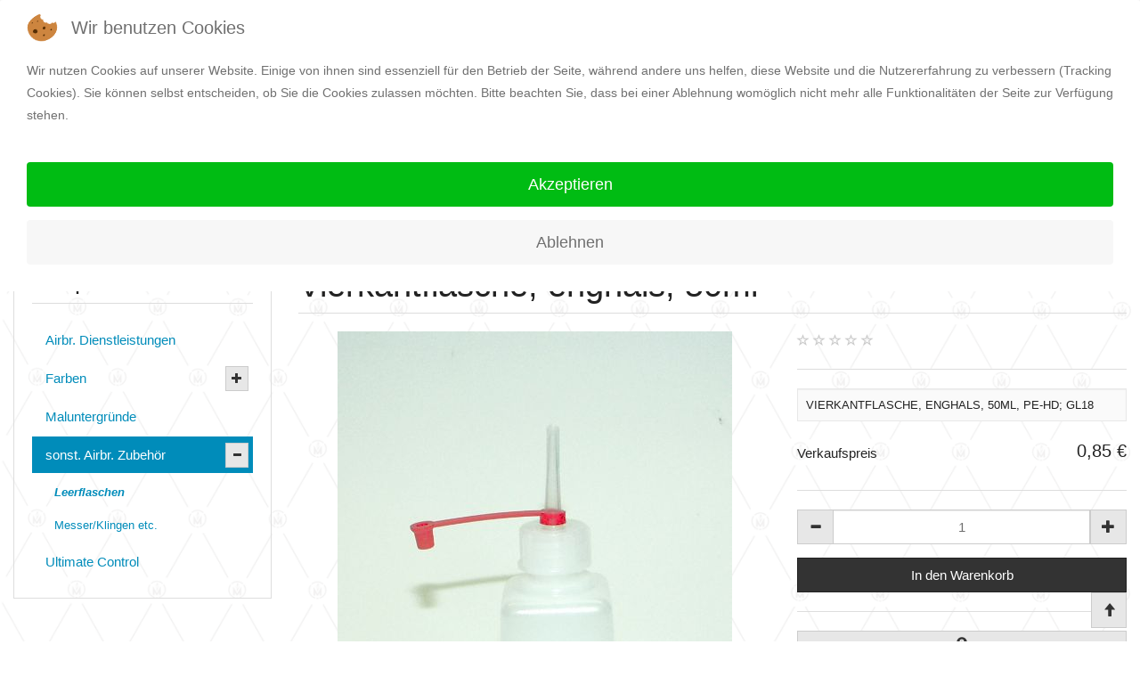

--- FILE ---
content_type: text/html; charset=utf-8
request_url: https://art--works.org/kustomstore/index.php/de/shop/1738/602/sonst.-airbr.-zubeh%C3%B6r/leerflaschen/Vierkantflasche,%20enghals,%2050ml%20/GL18-detail.html
body_size: 43030
content:
<!DOCTYPE html>
<html lang="de-de" dir="ltr" >

<head>
<script type="text/javascript">  (function(){ function blockCookies(disableCookies, disableLocal, disableSession){ if(disableCookies == 1){ if(!document.__defineGetter__){ Object.defineProperty(document, 'cookie',{ get: function(){ return ''; }, set: function(){ return true;} }); }else{ var oldSetter = document.__lookupSetter__('cookie'); if(oldSetter) { Object.defineProperty(document, 'cookie', { get: function(){ return ''; }, set: function(v){ if(v.match(/reDimCookieHint\=/) || v.match(/9454a309840a2ee5c7c46762301d8011\=/)) { oldSetter.call(document, v); } return true; } }); } } var cookies = document.cookie.split(';'); for (var i = 0; i < cookies.length; i++) { var cookie = cookies[i]; var pos = cookie.indexOf('='); var name = ''; if(pos > -1){ name = cookie.substr(0, pos); }else{ name = cookie; } if(name.match(/reDimCookieHint/)) { document.cookie = name + '=; expires=Thu, 01 Jan 1970 00:00:00 GMT'; } } } if(disableLocal == 1){ window.localStorage.clear(); window.localStorage.__proto__ = Object.create(window.Storage.prototype); window.localStorage.__proto__.setItem = function(){ return undefined; }; } if(disableSession == 1){ window.sessionStorage.clear(); window.sessionStorage.__proto__ = Object.create(window.Storage.prototype); window.sessionStorage.__proto__.setItem = function(){ return undefined; }; } } blockCookies(1,1,1); }()); </script>


	<meta http-equiv="X-UA-Compatible" content="IE=edge">
	<meta name="viewport" content="width=device-width, initial-scale=1.0, maximum-scale=1.0, user-scalable=no">
		<meta charset="utf-8" />
	<base href="https://art--works.org/kustomstore/index.php/de/shop/1738/602/sonst.-airbr.-zubeh%C3%B6r/leerflaschen/Vierkantflasche,%20enghals,%2050ml%20/GL18-detail.html" />
	<meta name="keywords" content="airbrush, custom painting, kustompainting, kustomstore,painting , airbrush-painting, malerei, luftpinsel, iwata, createx, m-art-in, acrylics, aerocolor, stifte, radierer, leinwand, reinzeichenkarton, badger, evolution, harder, steenbeck, pinstripe, pinstriping,1-shot, guilding, vergolden, blattgold, schlagmetall, leinwand, airbrushkurs, ultimate control, iwata trigger" />
	<meta name="title" content="Vierkantflasche, enghals, 50ml" />
	<meta name="description" content="Vierkantflasche, enghals, 50ml Leerflaschen VIERKANTFLASCHE, ENGHALS, 50ML, PE-HD; GL18" />
	<title>Leerflaschen: Vierkantflasche, enghals, 50ml</title>
	<link href="https://art--works.org/kustomstore/index.php/de/shop/1738/602/sonst.-airbr.-zubehör/leerflaschen/Vierkantflasche,%20enghals,%2050ml%20/GL18-detail.html" rel="canonical" />
	<link href="/kustomstore/templates/horme_3/favicon.ico" rel="shortcut icon" type="image/vnd.microsoft.icon" />
	<link href="/kustomstore/templates/horme_3/css/vm-ltr-common.css?vmver=3fc3c0fe" rel="stylesheet" />
	<link href="/kustomstore/templates/horme_3/css/vm-ltr-site.css?vmver=3fc3c0fe" rel="stylesheet" />
	<link href="/kustomstore/templates/horme_3/css/vm-ltr-reviews.css?vmver=3fc3c0fe" rel="stylesheet" />
	<link href="/kustomstore/components/com_virtuemart/assets/css/chosen.css?vmver=3fc3c0fe" rel="stylesheet" />
	<link href="/kustomstore/components/com_virtuemart/assets/css/jquery.fancybox-1.3.4.css?vmver=3fc3c0fe" rel="stylesheet" />
	<link href="/kustomstore/plugins/system/jcemediabox/css/jcemediabox.min.css?979511e85263de6d59b56526f2cb61d7" rel="stylesheet" />
	<link href="/kustomstore/templates/horme_3/css/horme.bootstrap.min.css" rel="stylesheet" />
	<link href="/kustomstore/templates/horme_3/css/template.css" rel="stylesheet" />
	<link href="/kustomstore/plugins/system/cookiehint/css/redimstyle.css?e488b62bc99fc6b3aec1074f20eb8346" rel="stylesheet" />
	<style>
#redim-cookiehint-top {position: fixed; z-index: 99990; left: 0px; right: 0px; top: 0px; bottom: auto !important;}
	</style>
	<script type="application/json" class="joomla-script-options new">{"csrf.token":"4531778d5f43fa8f49329281c80aea87","system.paths":{"root":"\/kustomstore","base":"\/kustomstore"},"system.keepalive":{"interval":1140000,"uri":"\/kustomstore\/index.php\/de\/component\/ajax\/?format=json"}}</script>
	<script src="/kustomstore/media/jui/js/jquery.min.js?e488b62bc99fc6b3aec1074f20eb8346"></script>
	<script src="/kustomstore/media/jui/js/jquery-noconflict.js?e488b62bc99fc6b3aec1074f20eb8346"></script>
	<script src="/kustomstore/media/jui/js/jquery-migrate.min.js?e488b62bc99fc6b3aec1074f20eb8346"></script>
	<script src="/kustomstore/templates/horme_3/js/jquery-ui.min.js?vmver=1.13.2"></script>
	<script src="/kustomstore/components/com_virtuemart/assets/js/jquery.ui.autocomplete.html.js"></script>
	<script src="/kustomstore/components/com_virtuemart/assets/js/jquery.noconflict.js" async></script>
	<script src="/kustomstore/components/com_virtuemart/assets/js/vmsite.js?vmver=3fc3c0fe"></script>
	<script src="/kustomstore/components/com_virtuemart/assets/js/chosen.jquery.min.js?vmver=3fc3c0fe"></script>
	<script src="/kustomstore/components/com_virtuemart/assets/js/vmprices.js?vmver=3fc3c0fe"></script>
	<script src="/kustomstore/components/com_virtuemart/assets/js/dynupdate.js?vmver=3fc3c0fe"></script>
	<script src="/kustomstore/components/com_virtuemart/assets/js/fancybox/jquery.fancybox-1.3.4.2.pack.js?vmver=1.3.4.2"></script>
	<script src="/kustomstore/plugins/system/jcemediabox/js/jcemediabox.min.js?979511e85263de6d59b56526f2cb61d7"></script>
	<script src="/kustomstore/templates/horme_3/js/jui/bootstrap.min.js?e488b62bc99fc6b3aec1074f20eb8346"></script>
	<script src="/kustomstore/media/system/js/core.js?e488b62bc99fc6b3aec1074f20eb8346"></script>
	<!--[if lt IE 9]><script src="/kustomstore/media/system/js/polyfill.event.js?e488b62bc99fc6b3aec1074f20eb8346"></script><![endif]-->
	<script src="/kustomstore/media/system/js/keepalive.js?e488b62bc99fc6b3aec1074f20eb8346"></script>
	<script src="/kustomstore/modules/mod_virtuemart_cart/assets/js/update_cart.js?vmver=3fc3c0fe"></script>
	<script>
//<![CDATA[ 
if (typeof Virtuemart === "undefined"){
	var Virtuemart = {};}
var vmSiteurl = 'https://art--works.org/kustomstore/' ;
Virtuemart.vmSiteurl = vmSiteurl;
var vmLang = '&lang=de';
Virtuemart.vmLang = vmLang; 
var vmLangTag = 'de';
Virtuemart.vmLangTag = vmLangTag;
var Itemid = '&Itemid=823';
Virtuemart.addtocart_popup = "1" ; 
var vmCartError = Virtuemart.vmCartError = "Beim Aktualisieren Ihres Warenkorbes ist ein Fehler aufgetreten.";
var usefancy = true; //]]>
jQuery(document).ready(function(){WfMediabox.init({"base":"\/kustomstore\/","theme":"standard","width":"800","height":"600","lightbox":0,"shadowbox":0,"icons":1,"overlay":1,"overlay_opacity":0.8,"overlay_color":"#000000","transition_speed":500,"close":2,"scrolling":"fixed","labels":{"close":"Close","next":"Next","previous":"Previous","cancel":"Cancel","numbers":"{{numbers}}","numbers_count":"{{current}} of {{total}}","download":"Download"}});});
	</script>

					</head>
<body id="body" class=" nothome com_virtuemart fds_productdetails" style="background: url(/kustomstore/images/hgrd_braun14_01_hell1600px04.png) no-repeat fixed center center;background-size: cover;-webkit-background-size: cover;-moz-background-size: cover;-o-background-size: cover;">
	<!-- Toolbar Section -->
		<div id="fds-toolbar">
		<div class="container-fluid">
			<div class="row toolbar">
				<div class="col-xs-6 col-sm-6 toolbar-l">
				
				</div>
				<div class="col-xs-6 col-sm-6 toolbar-r text-right">
				
<button id="j-login-mod-button" class="btn btn-primary btn-xs" data-toggle="modal" data-target="#j-login-mod-pop">
	<span class="glyphicon glyphicon-user"></span> Anmelden</button>

<div class="modal fade" id="j-login-mod-pop" tabindex="-1" role="dialog">
	<div class="modal-dialog modal-sm" role="document">
		<div class="modal-content">
			<div class="modal-header">
				<button type="button" class="close" data-dismiss="modal" aria-label="Close"><span aria-hidden="true">&times;</span></button>
				<h3 class="text-center" style="margin:0">Anmelden</h3>
			</div>
			<div class="modal-body">
				<form action="https://art--works.org/kustomstore/index.php/de/component/users/?task=user.login&amp;Itemid=435" method="post" id="login-form">
										<div class="userdata">
						<div id="form-login-username" class="form-group">
													<label for="modlgn-username">Benutzername</label>
							<input id="modlgn-username" type="text" name="username" tabindex="0" size="18" placeholder="Benutzername" />
												</div>
						<div id="form-login-password" class="form-group">
													<label for="modlgn-passwd">Passwort</label>
							<input id="modlgn-passwd" type="password" name="password" tabindex="0" size="18" placeholder="Passwort" />
												</div>
												
						<button type="submit" tabindex="0" name="Submit" class="btn btn-primary btn-block">
							<span class="glyphicon glyphicon-log-in"></span> Anmelden						</button>
						<hr>
												<ul class="nav nav-pills nav-stacked text-center">
													<li>
								<a href="/kustomstore/index.php/de/component/users/?view=registration">
								Registrieren <span class="icon-arrow-right"></span></a>
							</li>
													<li>
								<a href="/kustomstore/index.php/de/component/users/?view=remind">
								Benutzername vergessen?</a>
							</li>
							<li>
								<a href="/kustomstore/index.php/de/component/users/?view=reset">
								Passwort vergessen?</a>
							</li>
						</ul>
						<input type="hidden" name="return" value="[base64]" />
						<input type="hidden" name="4531778d5f43fa8f49329281c80aea87" value="1" />					</div>
									</form>
			</div>
			<div class="modal-footer"></div>
		</div>
	</div>
</div>
				</div>
			</div>
		</div>
	</div>
			<!-- Header Section -->
	<header id="fds-header">
		<div class="container-fluid hidden-xs">
			<div class="row">
				<div class="col-sm-4 fds-logo" data-mh="header">
					<a href="https://art--works.org/kustomstore/">
					
					</a>
				</div>
				<div class="col-sm-4 search" data-mh="header">
								
<form action="/kustomstore/index.php/de/shop/602/sonst.-airbr.-zubehör/leerflaschen/results,1-0.html?search=true" method="get">
	<div class="search input-sm input-group">

		
		<input name="keyword" id="mod_virtuemart_search" maxlength="30" title="Suche" class="inputbox form-control" type="text" size="30" placeholder="Suchbegriff eingeben..."/>

				<span class="input-group-btn">
						<button type="submit" class="btn btn-primary"><span class="glyphicon glyphicon-search"></span></button>
					</span>
		
	</div>
	<input type="hidden" name="limitstart" value="0" />
	<input type="hidden" name="option" value="com_virtuemart" />
	<input type="hidden" name="view" value="category" />
	<input type="hidden" name="virtuemart_category_id" value="602"/>
	
</form>
								</div>
								<div class="col-sm-4 cart text-right" data-mh="header">
				
<!-- Virtuemart 2 Ajax Card -->
<div class="vmCartModule richbox-3 btn-group" id="vmCartModule">

	<button class="total_wrapper btn btn-default dropdown-toggle" data-toggle="dropdown">
		<span class="glyphicon glyphicon-shopping-cart"></span>&nbsp;
		<span class="total_products small">Ihr Warenkorb ist noch leer.</span>
		<span class="total small">
				</span>
	</button>
		<div id="hiddencontainer" class="hiddencontainer" style="display: none;">
		<div class="vmcontainer">
			<div class="product_row row">
				<div class="product_image col-md-3 col-xs-3">
					<span class="image"></span>
				</div>
				<div class="col-md-6 col-xs-6 text-center">
					<span class="quantity"></span>&nbsp;x&nbsp;<span class="product_name"></span>
				</div>
								<div class="col-md-3 col-xs-3">
					<span class="subtotal_with_tax" style="float: right;"></span>
				</div>
								<div class="customProductData col-xs-12 margin-top-15"></div>
				<hr style="clear: both">
			</div>
		</div>
	</div>

	<div class="dd_cart_wrapper dropdown-menu">

		<div class="vm_cart_products clear">
			<div class="vmcontainer">
						</div>
		</div>
		<div class="show_cart_m clearfix">
						<a rel="nofollow" href="/kustomstore/index.php/de/warenkorb.html" class="btn btn-primary btn-xs show-cart pull-right">Warenkorb anzeigen</a>
		</div>
				<div class="payments-signin-button"></div>
		
	</div>

		<noscript>
	bitte warten	</noscript>
</div>

<script>
jQuery(document).ready(function($){
	// Style the show cart link
	$('.show_cart_m > a').addClass('btn btn-default btn-xs').before('<a id="hide_cart" href="#" class="btn btn-default btn-xs"><span class="glyphicon glyphicon-remove"></span></a>');

	// Stop click propagation so the dropdown is not closing
	$('a.show-cart').click(function(e){
	e.stopPropagation();
	});

});
</script>
				</div>
							</div>
		</div>
		<div class="container mobile-header visible-xs">
			<div class="row">
				<div class="col-xs-6 mobile-logo">
					<a href="https://art--works.org/kustomstore/">
												
											</a>
				</div>
				<div class="col-xs-6">
					<ul class="mobile-buttons list-inline">
						<li>
							<button id="m-search" type="button" title="Search in shop"><span class="glyphicon glyphicon-search"></span></button>
						</li>
						<li>
							<button id="m-cart" type="button" onclick="window.location.href='/kustomstore/index.php/de/warenkorb.html'" title="Go to cart">
								<span class="glyphicon glyphicon-shopping-cart"></span>
							</button>
						</li>
						<li>
							<button type="button" id="offcanvas-toggle" title="MENU">
								<span class="sr-only">Toggle navigation</span><span class="glyphicon glyphicon-menu-hamburger"></span>
							</button>
						</li>
					</ul>
				</div>
			</div>
						<div class="row mobile-search">
			
<form action="/kustomstore/index.php/de/shop/602/sonst.-airbr.-zubehör/leerflaschen/results,1-0.html?search=true" method="get">
	<div class="search input-sm input-group">

		
		<input name="keyword" id="mod_virtuemart_search" maxlength="30" title="Suche" class="inputbox form-control" type="text" size="30" placeholder="Suchbegriff eingeben..."/>

				<span class="input-group-btn">
						<button type="submit" class="btn btn-primary"><span class="glyphicon glyphicon-search"></span></button>
					</span>
		
	</div>
	<input type="hidden" name="limitstart" value="0" />
	<input type="hidden" name="option" value="com_virtuemart" />
	<input type="hidden" name="view" value="category" />
	<input type="hidden" name="virtuemart_category_id" value="602"/>
	
</form>
			</div>
					</div>
	</header>
		<!-- Main menu -->
		<nav class="navbar navbar-default hidden-xs">
		<div class="container">
			<div id="fds-navbar">
			<ul class="nav navbar-nav">
<li class="item-435"><a href="/kustomstore/index.php/de/" title="Hier starten...">Startseite</a></li><li class="item-823 current active"><a href="/kustomstore/index.php/de/shop.html" >SHOP</a></li><li class="item-983"><a href="/kustomstore/index.php/de/kurse.html" >KURSE</a></li><li class="item-1197"><a href="/kustomstore/index.php/de/labor.html" >LABOR</a></li><li class="item-852"><a href="/kustomstore/index.php/de/2013-01-11-19-16-37.html" >Kontakt</a></li><li class="item-972"><a href="https://art--works.org/index.php/de/" target="_blank" rel="noopener noreferrer">Art.Works.</a></li><li class="item-1200"><a href="https://inverse-guitars.de/" target="_blank" rel="noopener noreferrer">Inverse guitars</a></li><li class="item-1031"><a href="/kustomstore/index.php/de/warenkorb.html" >Warenkorb</a></li></ul>
			</div>
		</div>
	</nav>
		<!-- Breadcrumbs -->
		<!-- Slider Section -->
		<div id="fds-slider" >
		<div class="container-fluid">
			<div class="row">
				<div class="col-md-12">
				<div aria-label="Breadcrumbs" role="navigation">
	<ul itemscope itemtype="https://schema.org/BreadcrumbList" class="breadcrumb">
					<li>
				Aktuelle Seite: &#160;
			</li>
		
						<li itemprop="itemListElement" itemscope itemtype="https://schema.org/ListItem">
											<a itemprop="item" href="/kustomstore/index.php/de/" class="pathway"><span itemprop="name">Home</span></a>
					
											<span class="divider">
							<img src="/kustomstore/media/system/images/arrow.png" alt="" />						</span>
										<meta itemprop="position" content="1">
				</li>
							<li itemprop="itemListElement" itemscope itemtype="https://schema.org/ListItem">
											<a itemprop="item" href="/kustomstore/index.php/de/shop/results,1-0.html" class="pathway"><span itemprop="name">SHOP</span></a>
					
											<span class="divider">
							<img src="/kustomstore/media/system/images/arrow.png" alt="" />						</span>
										<meta itemprop="position" content="2">
				</li>
							<li itemprop="itemListElement" itemscope itemtype="https://schema.org/ListItem">
											<a itemprop="item" href="/kustomstore/index.php/de/shop/6/sonst.-airbr.-zubehör/results,1-0.html" class="pathway"><span itemprop="name">sonst. Airbr. Zubehör</span></a>
					
											<span class="divider">
							<img src="/kustomstore/media/system/images/arrow.png" alt="" />						</span>
										<meta itemprop="position" content="3">
				</li>
							<li itemprop="itemListElement" itemscope itemtype="https://schema.org/ListItem">
											<a itemprop="item" href="/kustomstore/index.php/de/shop/602/sonst.-airbr.-zubehör/leerflaschen/results,1-0.html" class="pathway"><span itemprop="name">Leerflaschen</span></a>
					
											<span class="divider">
							<img src="/kustomstore/media/system/images/arrow.png" alt="" />						</span>
										<meta itemprop="position" content="4">
				</li>
							<li itemprop="itemListElement" itemscope itemtype="https://schema.org/ListItem" class="active">
					<span itemprop="name">
						Vierkantflasche, enghals, 50ml					</span>
					<meta itemprop="position" content="5">
				</li>
				</ul>
</div>

				</div>
			</div>
		</div>
	</div>
		<!-- Top-a Section -->
		<!-- Top-b Section -->
		<!--Top-c Section-->
		<!-- Component & Sidebars Section -->
	<div id="fds-main" class="margin-top">
		<div class="container-fluid">
			<div class="row">
				<div class="main-wrapper
				col-md-9 col-md-push-3">
								<main class="row">
						<div class="col-md-12">
						<div id="system-message-container">
	</div>

						
<div id="productdetails-view" class="product-container productdetails-view productdetails row product">

  <div class="vm-product-container col-md-12">

    <h1 class="page-header product-name">Vierkantflasche, enghals, 50ml</h1>

    
    <div class="row">
    	<div class="vm-product-media-container col-md-7 text-center">
      	<div class="main-image text-center">
		<a  rel='vm-additional-images' class='block' href="https://art--works.org/kustomstore/images/stories/virtuemart/product/6187PICT6269v.jpg"><img  loading="lazy"  src="/kustomstore/images/stories/virtuemart/product/6187PICT6269v.jpg"  /></a>	</div>
	    	</div>

      <div class="vm-product-details-container col-md-5">

        <div class="spacer-buy-area">
          <div class="row">
            		<div class="ratingbox dummy col-md-8 col-xs-8">
      <div class="hasTooltip" title="Noch nicht bewertet">
        <span class="glyphicon glyphicon-star-empty"></span>
        <span class="glyphicon glyphicon-star-empty"></span>
        <span class="glyphicon glyphicon-star-empty"></span>
        <span class="glyphicon glyphicon-star-empty"></span>
        <span class="glyphicon glyphicon-star-empty"></span>
      </div>
    </div>
	          </div>
                    <hr>
                    <div class="product-short-description small well well-sm">
          VIERKANTFLASCHE, ENGHALS, 50ML, PE-HD; GL18          </div>
          <div class="product-price" id="productPrice1738">
	<div class="vm-basic-prices clearfix"><div class="PricesalesPrice vm-display vm-price-value"><span class="vm-price-desc">Verkaufspreis</span><span class="PricesalesPrice">0,85 €</span></div></div><div class="PricediscountAmount vm-nodisplay"><span class="vm-price-desc">Preisnachlass</span><span class="PricediscountAmount"></span></div></div>
	<div class="addtocart-area">
		<form method="post" class="product js-recalculate" action="/kustomstore/index.php/de/shop.html" autocomplete="off" >
		<div class="product-fields-wrapper">
						</div>
            <hr>
      
	<div class="addtocart-bar text-center" data-mh="addtocart">
											<!-- <label for="quantity1738" class="quantity_box">Menge: </label> -->
        <div class="quantity-controls js-recalculate input-group margin-top-15">
          <span class="input-group-btn">
  				  <button type="button" class="quantity-controls quantity-minus btn btn-default">
              <span class="glyphicon glyphicon-minus"></span>
            </button>
          </span>
          <!--<span class="quantity-box">-->
  				<input type="text" class="quantity-input js-recalculate text-center form-control" name="quantity[]"
						data-errStr="Sie können dieses Produkt nur in Vielfachen von %s Stück kaufen!"
						value="1" init="1" step="1"  />
  			  <!--</span>-->
          <span class="input-group-btn">
  				  <button type="button" class="quantity-controls quantity-plus btn btn-default">
              <span class="glyphicon glyphicon-plus"></span>
            </button>
          </span>
          <input type="hidden" name="virtuemart_product_id[]" value="1738"/>
			  </div>
			<div class="addtocart-button margin-top-15">
				<input type="submit" name="addtocart" class="addtocart-button btn btn-primary btn-block" value="In den Warenkorb" title="In den Warenkorb" />				</div> 			<input type="hidden" name="virtuemart_product_id[]" value="1738"/>
			<noscript><input type="hidden" name="task" value="add"/></noscript> 
	</div>			<input type="hidden" name="option" value="com_virtuemart"/>
			<input type="hidden" name="view" value="cart"/>
			<input type="hidden" name="virtuemart_product_id[]" value="1738"/>
			<input type="hidden" name="pname" value="Vierkantflasche, enghals, 50ml"/>
			<input type="hidden" name="pid" value="1738"/>

			<input type="hidden" name="Itemid" value="823"/>		</form>

	</div>

          <hr>
          <div class="icons btn-group btn-group-xs btn-group-justified">
	          	          <a class="iframe-src btn btn-default hasTooltip" href="#form-collapse-anchor" data-href="/kustomstore/index.php/de/shop/1738/602/sonst.-airbr.-zubehör/leerflaschen/Vierkantflasche,%20enghals,%2050ml%20/GL18-detail.html?task=askquestion&tmpl=component" title="Eine Frage zu diesem Produkt stellen">
	            <span class="glyphicon glyphicon-question-sign"></span>
	          </a>
	          					</div>
            	</div>

    </div>
  </div>
  <a id="form-collapse-anchor"></a>
  <div class="collapse margin-top-15" id="form-collapse">
    <iframe class="well well-sm" scrolling="no" style="width: 100%; border:0; min-height: 550px; transition: height ease-in-out 200ms; overflow: hidden"></iframe>
    <div class="vm-preloader">
      <img src="https://art--works.org/kustomstore//components/com_virtuemart/assets/images/vm-preloader.gif" alt="Preloader" />
    </div>
  </div>
  
	  <div class="row">
    <div class="product-description col-md-12">
            <h2 class="page-header">Beschreibung</h2>
      Vierkantflasche, enghals, 50ml,  Lösemittelfest mit genauem Tropfverschluß    </div>
  </div>
  <h3 class="page-header">Kundenrezensionen</h3>
<div class="customer-reviews row">
	<div class="col-md-12">

	<div class="list-reviews">
					<div class="alert alert-info">Es gibt noch keine Rezensionen für dieses Produkt.</div>
			</div>
	</div>
</div>


  <hr>

  <div class="btn-group btn-group-sm btn-group-justified">
        <a href="/kustomstore/index.php/de/shop/1733/602/sonst.-airbr.-zubehör/leerflaschen/Tropfflasche%2050ml%20/GL18-detail.html" rel="prev" class="previous-page btn btn-default hasTooltip" data-dynamic-update="1" title="Tropfflasche 50ml"><span class="glyphicon glyphicon-chevron-left"></span></a>        <a href="/kustomstore/index.php/de/shop/602/sonst.-airbr.-zubehör/leerflaschen/results,1-0.html" class="btn btn-default hasTooltip" title="Leerflaschen"><span class="glyphicon glyphicon-step-backward"></span> <span class="hidden-xs">Zurück zu: Leerflaschen</span></a>
    <a href="/kustomstore/index.php/de/shop/1732/602/sonst.-airbr.-zubehör/leerflaschen/Spritzflasche%20500ml-detail.html" rel="next" class="next-page btn btn-default hasTooltip" data-dynamic-update="1" title="Spritzflasche 500ml"><span class="glyphicon glyphicon-chevron-right"></span></a>  </div>

<script   id="updateChosen-js" type="text/javascript" >//<![CDATA[ 
if (typeof Virtuemart === "undefined")
	var Virtuemart = {};
	Virtuemart.updateChosenDropdownLayout = function() {
		var vm2string = {editImage: 'edit image',select_all_text: 'Alle auswählen',select_some_options_text: 'Verfügbar für alle', width: '100%'};
		jQuery("select.vm-chzn-select").chosen({enable_select_all: true,select_all_text : vm2string.select_all_text,select_some_options_text:vm2string.select_some_options_text,disable_search_threshold: 5, width:vm2string.width});
		//console.log("updateChosenDropdownLayout");
	}
	jQuery(document).ready( function() {
		Virtuemart.updateChosenDropdownLayout($);
	}); //]]>
</script><script   id="updDynamicListeners-js" type="text/javascript" >//<![CDATA[ 
jQuery(document).ready(function() { // GALT: Start listening for dynamic content update.
	// If template is aware of dynamic update and provided a variable let's
	// set-up the event listeners.
	if (typeof Virtuemart.containerSelector === 'undefined') { Virtuemart.containerSelector = '.productdetails-view'; }
	if (typeof Virtuemart.container === 'undefined') { Virtuemart.container = jQuery(Virtuemart.containerSelector); }
	if (Virtuemart.container){
		Virtuemart.updateDynamicUpdateListeners();
	}
	
}); //]]>
</script><script   id="ready.vmprices-js" type="text/javascript" >//<![CDATA[ 
jQuery(document).ready(function($) {

		Virtuemart.product($("form.product"));
}); //]]>
</script><script   id="popups-js" type="text/javascript" >//<![CDATA[ 
jQuery(document).ready(function($) {
		
		$('a.ask-a-question, a.printModal, a.recommened-to-friend, a.manuModal').click(function(event){
		  event.preventDefault();
		  $.fancybox({
			href: $(this).attr('href'),
			type: 'iframe',
			height: 550
			});
		  });
		
	}); //]]>
</script><script   id="imagepopup-js" type="text/javascript" >//<![CDATA[ 
jQuery(document).ready(function() {
		Virtuemart.updateImageEventListeners()
	});
	Virtuemart.updateImageEventListeners = function() {
		jQuery("a[rel=vm-additional-images]").fancybox({
			"titlePosition" 	: "inside",
			"transitionIn"	:	"elastic",
			"transitionOut"	:	"elastic"
		});
		jQuery(".additional-images a.product-image.image-0").removeAttr("rel");
		jQuery(".additional-images img.product-image").click(function() {
			jQuery(".additional-images a.product-image").attr("rel","vm-additional-images" );
			jQuery(this).parent().children("a.product-image").removeAttr("rel");
			var src = jQuery(this).parent().children("a.product-image").attr("href");
			jQuery(".main-image img").attr("src",src);
			jQuery(".main-image img").attr("alt",this.alt );
			jQuery(".main-image a").attr("href",src );
			jQuery(".main-image a").attr("title",this.alt );
			jQuery(".main-image .vm-img-desc").html(this.alt);
		}); 
	} //]]>
</script><script   id="ajaxContent-js" type="text/javascript" >//<![CDATA[ 
Virtuemart.container = jQuery('.productdetails-view');
Virtuemart.containerSelector = '.productdetails-view';
//Virtuemart.recalculate = true;	//Activate this line to recalculate your product after ajax //]]>
</script><script   id="tooltip-js" type="text/javascript" >//<![CDATA[ 
jQuery("#productdetails-view .hasTooltip").tooltip({"html": true,"container": ".productdetails-view"}); //]]>
</script><script   id="collapse-js" type="text/javascript" >//<![CDATA[ 
jQuery(document).ready(function($) {
  // Collapse behavior for the ask question and recommend form
  $("a.iframe-src").click(function(event){
    $("html, body").animate({
      scrollTop: jQuery( jQuery.attr(this, "href") ).offset().top -20
    }, 500);
    var src = $(this).attr("data-href");
    if ($("#form-collapse").hasClass("in")){
      $("#form-collapse").find("iframe").attr("src", src);
    } else {
      $("#form-collapse").collapse("toggle").find("iframe").attr("src", src);
    }
    $("#form-collapse").find("div.vm-preloader").removeClass("hide");
    event.preventDefault();
  });
}); //]]>
</script><script   id="ajaxpreloader-js" type="text/javascript" >//<![CDATA[ 
jQuery(document).ready(function($) {
  // Preloader
  if ($("select[data-dynamic-update='1']").length) {
      $("select[data-dynamic-update='1']").change(function(){
      $("#productdetails-view").find(".vm-preloader").removeClass("hidden");
    });
  }
	$("select").addClass("form-control");

	$("a.next-page, a.previous-page").click(function(){
  	$("#productdetails-view").find(".vm-preloader").removeClass("hidden");
    $("html, body").animate({
        scrollTop: $("#productdetails-view").offset().top
    }, 800);
	});
}); //]]>
</script>
<script type="application/ld+json">
{
  "@context": "http://schema.org/",
  "@type": "Product",
  "name": "Vierkantflasche, enghals, 50ml",
    "image": "https://art--works.org/kustomstore/images/stories/virtuemart/product/6187PICT6269v.jpg",
      "description": "VIERKANTFLASCHE, ENGHALS, 50ML, PE-HD; GL18",
      "offers":{
    "@type": "Offer",
    "priceCurrency": "EUR",
    "price": "0.85"
  }
}
</script>    <div class="vm-preloader hidden">
      <img src="https://art--works.org/kustomstore//components/com_virtuemart/assets/images/vm-preloader.gif" alt="Preloader" />
    </div>
  </div>
<script>
// Tooltip  Mootools fix
if (typeof jQuery != 'undefined' && typeof MooTools != 'undefined' ) {

(function($) {
  $('[data-toggle="tooltip"], .hasTooltip, #myTab a, div.btn-group, [data-toggle="tab"], .hasPopover, .hasTooltip').each(function(){this.show = null; this.hide = null});
})(jQuery);

}
</script>
</div>
						</div>
				</main>
								</div> <!-- Main wrapper end -->
								<aside class="col-md-3 sidebar-a
				col-md-pull-9">
					<div class="moduletable box">
		<div class="border">
						<h3>Shop</h3>
						
<ul class="VMmenu box nav nav-pills nav-stacked" id="VMmenu01_05026" >
	<li class="VmClose clearfix">
		<a href="/kustomstore/index.php/de/shop/8/airbr.-dienstleistungen/results,1-0.html" ><span>Airbr. Dienstleistungen</span></a>
			</li>
	<li class="VmClose clearfix">
		<a href="/kustomstore/index.php/de/shop/3/farben/results,1-0.html" ><span>Farben</span></a><button class="vm-plus btn btn-xs btn-default" type="button"><span class="glyphicon glyphicon-plus"></span></button>
				<ul class="vm-child-menu box nav small">
						<li class="VmClose clearfix">
			<a href="/kustomstore/index.php/de/shop/336/farben/alcohol-ink/results,1-0.html" >Alcohol Ink</a>			</li>
						<li class="VmClose clearfix">
			<a href="/kustomstore/index.php/de/shop/311/farben/m-art-in-acryl/results,1-0.html" >M-ART-IN Acryl</a>			</li>
						<li class="VmClose clearfix">
			<a href="/kustomstore/index.php/de/shop/335/farben/martins-candys/results,1-0.html" >Martins Candys</a>			</li>
						<li class="VmClose clearfix">
			<a href="/kustomstore/index.php/de/shop/385/farben/reiniger/hilfsmittel/results,1-0.html" >Reiniger/Hilfsmittel</a>			</li>
					</ul>
			</li>
	<li class="VmClose clearfix">
		<a href="/kustomstore/index.php/de/shop/4/maluntergründe/results,1-0.html" ><span>Maluntergründe</span></a>
			</li>
	<li class="VmOpen active clearfix">
		<a href="/kustomstore/index.php/de/shop/6/sonst.-airbr.-zubehör/results,1-0.html" ><span>sonst. Airbr. Zubehör</span></a><button class="vm-plus btn btn-xs btn-default" type="button"><span class="glyphicon glyphicon-plus"></span></button>
				<ul class="vm-child-menu box nav small">
						<li class="VmOpen active clearfix">
			<a href="/kustomstore/index.php/de/shop/602/sonst.-airbr.-zubehör/leerflaschen/results,1-0.html" >Leerflaschen</a>			</li>
						<li class="VmClose clearfix">
			<a href="/kustomstore/index.php/de/shop/620/sonst.-airbr.-zubehör/messer-klingen-etc./results,1-0.html" >Messer/Klingen etc.</a>			</li>
					</ul>
			</li>
	<li class="VmClose clearfix">
		<a href="/kustomstore/index.php/de/shop/65536/ultimate-control/results,1-0.html" ><span>Ultimate Control</span></a>
			</li>
</ul><script   id="catClose-js" type="text/javascript" >//<![CDATA[ 
jQuery(document).ready(function() {
	
		jQuery('.VMmenubox li.VmClose ul.menu').hide();
		jQuery('.VMmenubox li .VmArrowdown').click(
		function() {
			if (jQuery(this).parent().next('ul').is(':hidden')) {
				jQuery('.VMmenubox ul:visible').delay(200).slideUp(500,'linear').parents('li').addClass('VmClose').removeClass('VmOpen');
				jQuery(this).parent().next('ul').slideDown(500,'linear');
				jQuery(this).parents('li').addClass('VmOpen').removeClass('VmClose');
			} else {
				jQuery('.VMmenubox ul:visible').delay(200).slideUp(500,'linear').parents('li').addClass('VmOpen').removeClass('VmClose');
				jQuery(this).parents('li').addClass('VmClose').removeClass('VmOpen');	
			}
		});
	}); //]]>
</script>		</div>
	</div>
		<div class="moduletable ">
		<div class="border">
						<h3>login</h3>
						<form action="https://art--works.org/kustomstore/index.php/de/component/users/?task=user.login&amp;Itemid=435" method="post" id="login-form">
		<div class="userdata">
		<div id="form-login-username" class="form-group">
					<label for="modlgn-username">Benutzername</label>
			<input id="modlgn-username" type="text" name="username" tabindex="0" size="18" placeholder="Benutzername" />
				</div>
		<div id="form-login-password" class="form-group">
					<label for="modlgn-passwd">Passwort</label>
			<input id="modlgn-passwd" type="password" name="password" tabindex="0" size="18" placeholder="Passwort" />
				</div>
				
		<button type="submit" tabindex="0" name="Submit" class="btn btn-primary btn-block">
			<span class="glyphicon glyphicon-log-in"></span> Anmelden		</button>

					<hr>
			<ul class="nav nav-pills nav-stacked small">
							<li>
					<a href="/kustomstore/index.php/de/component/users/?view=registration">
					Registrieren <span class="icon-arrow-right"></span></a>
				</li>
							<li>
					<a href="/kustomstore/index.php/de/component/users/?view=remind">
					Benutzername vergessen?</a>
				</li>
				<li>
					<a href="/kustomstore/index.php/de/component/users/?view=reset">
					Passwort vergessen?</a>
				</li>
			</ul>
		<input type="hidden" name="return" value="[base64]" />
		<input type="hidden" name="4531778d5f43fa8f49329281c80aea87" value="1" />	</div>
	</form>
		</div>
	</div>
		<div class="moduletable richbox-3">
		<div class="border">
						<h3>Einkaufstüte</h3>
						
<!-- Virtuemart 2 Ajax Card -->
<div class="vmCartModule richbox-3 btn-group" id="vmCartModule">

	<button class="total_wrapper btn btn-default dropdown-toggle" data-toggle="dropdown">
		<span class="glyphicon glyphicon-shopping-cart"></span>&nbsp;
		<span class="total_products small">Ihr Warenkorb ist noch leer.</span>
		<span class="total small">
				</span>
	</button>
		<div id="hiddencontainer" class="hiddencontainer" style="display: none;">
		<div class="vmcontainer">
			<div class="product_row row">
				<div class="product_image col-md-3 col-xs-3">
					<span class="image"></span>
				</div>
				<div class="col-md-6 col-xs-6 text-center">
					<span class="quantity"></span>&nbsp;x&nbsp;<span class="product_name"></span>
				</div>
								<div class="col-md-3 col-xs-3">
					<span class="subtotal_with_tax" style="float: right;"></span>
				</div>
								<div class="customProductData col-xs-12 margin-top-15"></div>
				<hr style="clear: both">
			</div>
		</div>
	</div>

	<div class="dd_cart_wrapper dropdown-menu">

		<div class="vm_cart_products clear">
			<div class="vmcontainer">
						</div>
		</div>
		<div class="show_cart_m clearfix">
						<a rel="nofollow" href="/kustomstore/index.php/de/warenkorb.html" class="btn btn-primary btn-xs show-cart pull-right">Warenkorb anzeigen</a>
		</div>
				<div class="payments-signin-button"></div>
		
	</div>

		<noscript>
	bitte warten	</noscript>
</div>

<script>
jQuery(document).ready(function($){
	// Style the show cart link
	$('.show_cart_m > a').addClass('btn btn-default btn-xs').before('<a id="hide_cart" href="#" class="btn btn-default btn-xs"><span class="glyphicon glyphicon-remove"></span></a>');

	// Stop click propagation so the dropdown is not closing
	$('a.show-cart').click(function(e){
	e.stopPropagation();
	});

});
</script>		</div>
	</div>
	
				</aside>
											</div> <!-- Row end -->
		</div> <!-- Container end -->
	</div> <!-- Component & Sidebars Section End -->
	<!-- Bootom-a Section -->
		<div id="fds-bottom-a" class="margin-top">
		<div class="container-fluid ">
			<div class="row bottom-a">
				<div class="col-md-12 moduletable " data-mh="bottom-a">
		<div class="border">
				

<div class="custom"  >
	<p><span style="font-family: verdana, geneva; font-size: 10pt;">Unsere Öffnungszeiten:</span></p>
<p><span style="font-family: verdana, geneva;">Wir haben keine generellen Öffnungszeiten mehr, wir bitten um vorherige Terminabsprache!<br /><br/></span></p>
<p>E-Mail:<a href="/kustomstore/index.php/de/kontakt-media-service-essen.html"> kustoMstore Kontakt</a>
<p>Bitte beachtet: Bei uns im Ladenlokal gilt "Cash only", d.h. keine Kartenzahlung!</p></div>
		</div>
	</div>
	
 
			</div>
		</div>
	</div>
		<!-- Bootom-b Section -->
		<!--Bootom-c Section-->
		<!-- Footer Section -->
		<footer id="fds-footer" >
		<div class="container-fluid ">
			<div class="row">
				<div class="col-md-12 moduletable " data-mh="footer">
		<div class="border">
				<ul class="menu">
<li class="item-849 current active"><a href="/kustomstore/index.php/de/shop.html" target="_blank" rel="noopener noreferrer">Shop</a></li><li class="item-850"><a href="/kustomstore/index.php/de/?Itemid=851" >Impressum</a></li><li class="item-854"><a href="/kustomstore/index.php/de/kontakt-media-service-essen.html" >Kontakt</a></li><li class="item-971"><a href="/kustomstore/index.php/de/?Itemid=970" >Rechtliches</a></li></ul>		</div>
	</div>
	
 
			</div>
					</div>
	</footer>
			<div id="fds-absolute">
	

<div class="custom"  >
	<p><span style="color: #c0c0c0; font-family: verdana, geneva; font-size: 12px; line-height: 16.200000762939453px; text-align: center;">Copyright © 2023 Martin Epding. Alle Rechte vorbehalten. Jegliche Vervielfältigung oder Weiterverbreitung in jedem Medium als Ganzes oder in Teilen bedarf der schriftlichen Zustimmung.</span></p></div>

	</div>
		
	<!-- To Top Anchor -->
	<a id="totop-scroller" class="btn btn-default" href="#page" title="Back to top">
		<span class="glyphicon glyphicon-arrow-up"></span>
	</a>
	<!-- Offcanvas -->
	<div id="offcanvas" class="navbar-inverse hidden-lg">
		<button id="cls-btn" type="button"><span class="glyphicon glyphicon-remove"></span></button>
		<div class="off-canvas-wrapper">
			<a class="off-logo" href="https://art--works.org/kustomstore/">
								
							</a>
			<ul class="nav navbar-nav">
<li class="item-435"><a href="/kustomstore/index.php/de/" title="Hier starten...">Startseite</a></li><li class="item-823 current active"><a href="/kustomstore/index.php/de/shop.html" >SHOP</a></li><li class="item-983"><a href="/kustomstore/index.php/de/kurse.html" >KURSE</a></li><li class="item-1197"><a href="/kustomstore/index.php/de/labor.html" >LABOR</a></li><li class="item-852"><a href="/kustomstore/index.php/de/2013-01-11-19-16-37.html" >Kontakt</a></li><li class="item-972"><a href="https://art--works.org/index.php/de/" target="_blank" rel="noopener noreferrer">Art.Works.</a></li><li class="item-1200"><a href="https://inverse-guitars.de/" target="_blank" rel="noopener noreferrer">Inverse guitars</a></li><li class="item-1031"><a href="/kustomstore/index.php/de/warenkorb.html" >Warenkorb</a></li></ul>
		</div>
	</div>
	<!-- Javascript -->
	<script src="/kustomstore/templates/horme_3/js/template.js" defer="defer"></script>

<script type="text/javascript">   function cookiehintsubmitnoc(obj) {     if (confirm("Eine Ablehnung wird die Funktionen der Website beeinträchtigen. Möchten Sie wirklich ablehnen?")) {       document.cookie = 'reDimCookieHint=-1; expires=0; path=/';       cookiehintfadeOut(document.getElementById('redim-cookiehint-top'));       return true;     } else {       return false;     }   } </script> <div id="redim-cookiehint-top">   <div id="redim-cookiehint">     <div class="cookiehead">       <span class="headline">Wir benutzen Cookies</span>     </div>     <div class="cookiecontent">   <p>Wir nutzen Cookies auf unserer Website. Einige von ihnen sind essenziell für den Betrieb der Seite, während andere uns helfen, diese Website und die Nutzererfahrung zu verbessern (Tracking Cookies). Sie können selbst entscheiden, ob Sie die Cookies zulassen möchten. Bitte beachten Sie, dass bei einer Ablehnung womöglich nicht mehr alle Funktionalitäten der Seite zur Verfügung stehen.</p>    </div>     <div class="cookiebuttons">       <a id="cookiehintsubmit" onclick="return cookiehintsubmit(this);" href="https://art--works.org/kustomstore/index.php/de/shop/1738/602/sonst.-airbr.-zubeh%C3%B6r/leerflaschen/Vierkantflasche,%20enghals,%2050ml%20/GL18-detail.html?rCH=2"         class="btn">Akzeptieren</a>           <a id="cookiehintsubmitno" onclick="return cookiehintsubmitnoc(this);" href="https://art--works.org/kustomstore/index.php/de/shop/1738/602/sonst.-airbr.-zubeh%C3%B6r/leerflaschen/Vierkantflasche,%20enghals,%2050ml%20/GL18-detail.html?rCH=-2"           class="btn">Ablehnen</a>          <div class="text-center" id="cookiehintinfo">                     </div>      </div>     <div class="clr"></div>   </div> </div>  <script type="text/javascript">        document.addEventListener("DOMContentLoaded", function(event) {         if (!navigator.cookieEnabled){           document.getElementById('redim-cookiehint-top').remove();         }       });        function cookiehintfadeOut(el) {         el.style.opacity = 1;         (function fade() {           if ((el.style.opacity -= .1) < 0) {             el.style.display = "none";           } else {             requestAnimationFrame(fade);           }         })();       }         function cookiehintsubmit(obj) {         document.cookie = 'reDimCookieHint=1; expires=Mon, 16 Feb 2026 23:59:59 GMT;57; path=/';         cookiehintfadeOut(document.getElementById('redim-cookiehint-top'));         return true;       }        function cookiehintsubmitno(obj) {         document.cookie = 'reDimCookieHint=-1; expires=0; path=/';         cookiehintfadeOut(document.getElementById('redim-cookiehint-top'));         return true;       }  </script>  
</body>
</html>

--- FILE ---
content_type: text/css
request_url: https://art--works.org/kustomstore/templates/horme_3/css/vm-ltr-common.css?vmver=3fc3c0fe
body_size: 854
content:
/**
* @package  Horme  3  template
* @author Spiros Petrakis
* @copyright	Copyright (C) 2015 - 2022 Spiros Petrakis. All rights reserved.
* @license		GNU General Public License version 2 or later
*/

.margin-top {
	margin-top:30px;
}

.margin-top-15 {
	margin-top:15px;
}

.vm-nodisplay {
	display:none;
}

.notifyform, .vm-orders-list {
	margin-bottom:30px;
}

.vm-price-wrapper {
	line-height:18px;
}

/* Custom fields */
/*.vm3pr-1 .product-fields-wrapper {
	min-height:56px;
}

.vm3pr-2 .product-fields-wrapper {
	min-height:112px;
}

.vm3pr-3 .product-fields-wrapper {
	min-height:160px;
}

.vm3pr-4 .product-fields-wrapper {
	min-height:208px;
}

.vm3pr-5 .product-fields-wrapper {
	min-height:256px;
}*/

/* Preloader */
.vm-preloader {
	background-color:rgba(255, 255, 255, .9);
	bottom:0;
	height:100%;
	left:0;
	position:absolute;
	right:0;
	top:0;
	width:100%;
	text-align:center;
	border:1px solid #ddd;
	z-index:100;
}

.vm-preloader img {
	position:relative;
	top:45%;
}


--- FILE ---
content_type: text/css
request_url: https://art--works.org/kustomstore/templates/horme_3/css/vm-ltr-site.css?vmver=3fc3c0fe
body_size: 9601
content:
/**
* @package  Horme  3  template
* @author Spiros Petrakis
* @copyright	Copyright (C) 2015 - 2022 Spiros Petrakis. All rights reserved.
* @license		GNU General Public License version 2 or later
*/

/* Category , Front page  */
.flex {
	display: flex;
	flex-wrap: wrap;
}

.virtuemart_search {
	padding-top: 15px;
	border-top: 1px solid #ddd;
}

.orderby-displaynumber {
	margin-bottom: 30px;
	border-bottom: 1px solid #ddd;
	padding-top: 15px;
	border-top: 1px solid #ddd;
}

.orderby-displaynumber label {
	width: 100%;
}

#manulist {
	margin-top: 2px;
}

.vm-pagination-top {
	margin-bottom: 10px;
}

.row .category {
	margin-bottom: 30px
}

.vm-cat-title {
	font-size: 110%;
	margin: 15px 0;
}

.category-view .thumbnail {
	margin-bottom: 0;
	height: 100%;
}

.category-view .thumbnail > a {
	height: 100%;
	display: flex;
	flex-direction: column;
}

.category-view .thumbnail a:hover {
	text-decoration: none
}

.category-view .caption {
	margin-top: auto;
	border-top: 1px solid #ddd;
}

.vm-col {
	margin-bottom: 30px;
}

.product .thumbnail {
	padding: 15px;
	min-height: 100%;
	margin: 0;
	display: flex;
	flex-direction: column;
}

.vm-product-rating-container {
	border-bottom: 1px solid #ddd;
	padding-bottom: 10px;
	margin-bottom: 10px;
}

.category-view .thumbnail .addtocart-area {
	margin-top: auto;
}

.product-field-display > div:last-child select {
	margin-bottom: 0;
}

.vm-product-title {
	font-size:110%;
	margin-top:30px;
}

.product-horizon .vm-product-title {
	font-size:110%;
	margin-top:10px;
	height:auto;
}

.browse-view .product-price {
	margin: 15px 0;
}

.vm-price-desc {
	display:inline-block;
	width:60%;
	overflow:hidden;
	white-space:nowrap;
	text-overflow:ellipsis;
	vertical-align:middle;
}

.vm-price-desc + span {
	display:inline-block;
	text-align:right;
	width:40%;
}

.product-related-products .vm-price-desc + span {
	width:100%;
	text-align:center;
}

span.PricesalesPrice {
	font-size:130%;
}

span.PricebasePriceWithTax {
	font-size:110%;
	text-decoration:line-through;
	color:red;
}

.product-fields-title {
	font-weight:bold;
}

.product-fields-title .glyphicon, .panel-heading .glyphicon {
	color:#337ab7;
}

.product-field-display .chzn-container {
	margin:0 auto;
	font-size:90%;
}

.cvselection, .product-field-type-C .chzn-container {
	margin-bottom:14px;
	margin-bottom:1rem;
}

.product-horizon .chzn-container, .product-horizon .chzn-drop {
	width:181px !important;
}

.product-horizon-addtocart .product-fields-wrapper {
	margin-top:15px;
	padding-top:10px;
}

.product-horizon-hr {
	margin-top:15px;
}

.vm2-normalstock {
	color:#5cb85c;
	cursor:help;
	font-size:14px;
}

.vm2-lowstock {
	color:#f0ad4e;
	cursor:help;
	font-size:14px;
}

.vm2-nostock {
	color:#ccc;
	cursor:help;
	font-size:14px;
}

.orderby-displaynumber .well {
	margin-bottom:0;
	min-height:50px;
}

.orderlistcontainer .title, .orderlistcontainer .activeOrder, .orderlistcontainer .sorting, .orderlistcontainer .Order {
	display:inline-block;
	margin-right:5px;
}

.orderlist {
	margin-top:10px;
}

.orderlist > div {
	margin-bottom:5px;
}

.orderby-product .title:after {
	content:":";
}

.orderlistcontainer .title, .display-number-results {
	margin-bottom:5px;
	margin-top:4px;
	display:block;
}

.vm-pagination .pagination {
	margin:0 auto;
	vertical-align:bottom;
}

.vm-pagination .text-center {
	text-align:right;
}

.vm-page-counter {
	padding-top:4px;
	text-align:left;
}

#sorting.desc:after {
	content:"\e094";
	font-family:"Glyphicons Halflings";
	font-size:11px;
}

#sorting:after {
	content:"\e093";
	font-family:"Glyphicons Halflings";
}

.vm-cmv-label {
	display:block;
	font-weight:bold;
	text-align:center;
	font-size:85%;
}

.browse-view .product-container div.availability {
	margin-top:0;
	padding-top:30px;
}

.product-horizon .availability {
	text-align:left;
}

.product-horizon .availability img {
	margin-bottom:15px !important;
}

.vm-search-custom-values .col {
	padding:0 15px;
}

.vm-search-custom-values .col > div {
	width:19%;
	float:left;
	margin-right:1.25%;
}

.vm-search-custom-values .col > div:nth-child(5n) {
	margin-right:0;
}

.browse-view .new-line {
	display:none;
}

/* Product page */
.spacer-buy-area .addtocart-area {
	margin-top:30px;
}

.product-related-categories .vm-img-desc, .product-related-products .vm-img-desc, .product-related-products .vm-price-desc {
	display:none;
}

.vm-product-container, #form-collapse {
	position:relative;
}

.formError {
	margin-left:-100px !important;
}

.well.iframe-login {
	background-color:#fff;
	margin-top:10%;
}

.additional-images > div:nth-child(4n+1) {
	clear:left;
}

.product-field-type-R {
	margin-bottom: 30px;
}

.product-field-type-R .product-container {
	flex-grow: 1;
	display: flex;
	flex-direction: column;
}

.product-field-type-R .product-container .vm3pr-related {
	display: none
}

/* User Registration, Edit  */
#jform_captcha > div, #jform_captcha > div > div {
	margin:0 auto;
}

.ask-a-question-view #jform_captcha > div > div, .ask-a-question-view #jform_captcha > div {
	margin:0;
}

#tabs {
	list-style:none;
	margin-bottom:-1px;
}

#tabs li {
	display:inline-block;
	margin-right:5px;
	border:1px solid #ddd;
	padding:15px;
}

#tabs li:hover {
	cursor:pointer;
}

#tabs .current {
	background-color:#eee;
}

.tabs {
	padding:15px;
	border:1px solid #ddd;
	display:none;
}

.labelcell {
	font-size:85%;
	font-weight:bold;
}

#searchMedia {
	margin-bottom:15px;
}

#ImagesContainer {
	margin-top:15px;
}

.priceCol {
	white-space:nowrap;
}

.userfields_info {
	display:block;
	font-size:18px;
	font-weight:bold;
	padding:10px 0;
	margin-bottom:20px;
}

.user-details td {
	border:none !important;
	vertical-align: middle !important;
}

#dynamic_recaptcha_1 > div {
	margin: auto;
}

/* Cart */
.vm-cart-qnt {
	max-width:100px;
}

.line-through {
	text-decoration:line-through;
}

.cart-images {
	margin-right:5px;
	display:inline-block;
}

.cart-summary .vmshipment, .cart-summary .vmpayment {
	font-weight:normal;
}

#checkoutFormSubmit span:before {
	content:"\e116";
	font-family:"Glyphicons Halflings";
	margin-right:10px;
}

.orderdone > div {
	margin-bottom:15px;
}

.orderdone span {
	display:inline-block;
	margin-right:10px;
}

.orderdone > div > span:first-child:after {
	content:":";
}

.vm-mobile-total {
	display:none;
}

.vm-mobile-td {
	width:80%;
}

.vm-shipment-row .form-control, .vm-payment-row .form-control {
	display:inline-block;
}

.vm-payment-row .label-success .vmpayment_description, .vm-shipment-row .label-success .vmshipment_description {
	display:none;
}

.pp-wrap {
	margin-bottom:20px;
}

div.clear {
	clear:both;
}

.vm-order-done {
	text-align: center;
}

.vmpayment_description {
	padding: 0 10px;
}

/* Addtocart */
.addtocart-bar {
	min-height:34px !important;
}

.addtocart-bar, .thumbnail {
	position:relative;
}

.notify {
	position:absolute;
	bottom:0;
}

/* Cart module */
.dd_cart_wrapper.dropdown-menu {
	min-width:320px;
	padding:15px;
	left:auto;
	right:0;
}

.subtotal_with_tax {
	white-space:nowrap;
}

/* Vm Category module */
.list-group-item {
	position:relative;
}

.vm-plus {
	position:absolute !important;
	right:5px;
	top:7px !important;
	padding:5px 5px 6px 6px;
	text-align:center;
}

.vm-plus:hover {
	cursor:pointer;
	color:#ccc;
}

.vm-child-menu {
	display:none;
	margin-top:3px;
}

.vm-child-menu > li > a {
	padding-left:25px !important;
}

.vm-child-menu > li.active > a, .vm-current-child-menu > li.active > a, .vm-all-child-menu > li.active > a {
	font-style:italic;
	font-weight:bold;
}

.vm-current-child-menu, .vm-all-child-menu {
	margin-top:3px;
}

/* Fancybox */
.vm-padded {
	max-width:640px;
}

.vm-padded .btn {
	width:inherit;
}

.vm-padded .vm3pr-related {
	display:none;
}

/* Badges */
.badges {
	position:absolute;
	left:-1px;
	width:100px;
	overflow:visible;
}

/* Image zoom */
.zoom-img {
	position:relative;
}

.zoom-img::after {
	content:"\e015";
	font-family:"Glyphicons Halflings";
	position:absolute;
	top:0;
	left:0;
	font-size:25px;
	color:#333;
}

.zoom-img:hover::after {
	display:none;
}

.zoom-img:hover #main-image {
	opacity:0;
}

/* Product module */
.vm-product .product-details {
	position:absolute;
	bottom:0;
}

/* 3.5.1 */
.old-price span.PricebasePrice {
	color:red;
	text-decoration:line-through;
}

#fancybox-content .product-related-products .addtocart-area {
	display:none;
}

/* Manufacturers carousel */
.vm-manufacturer.slick-slide {
	text-align:center;
}

.vm-manufacturer.slick-slide img {
	display:inline-block;
}

.slick-prev, .slick-next {
	position:absolute;
	cursor:pointer;
	top:50%;
	margin-top:-15px;
	outline:none;
	font-size:26px !important;
	z-index:1;
}

.slick-prev {
	left:-10px;
}

.slick-next {
	right:-10px;
}

.vm-pagination-top {
	margin-top:15px;
}

/* Media queries */
@media (max-width: 767px) {
	#vmCartModule {
		float:none;
		display:block;
		width:100%;
		margin-top:15px;
	}

	.total_wrapper {
		display:block;
		width:100%;
	}

	.dd_cart_wrapper.dropdown-menu {
		margin-top:40px;
		width:100%;
	}

	.vm-order-list > div:not(:last-child) {
		margin-bottom:10px;
	}

	.user-details td {
		display:block;
		padding:0 !important;
		width:100%;
	}

	.user-details tr {
		display:block;
		margin-bottom:15px;
	}

	.orderlistcontainer .title {
		text-align:center;
	}

	.vm-product-media-container {
		margin-bottom: 30px;
	}

	.product-related-products .thumbnail {
		padding: 5px;
	}

	.vm-product-container h1 {
		font-size: 200%
	}

}

@media (max-width: 540px) {
	.vm-cart-hide {
		display:none;
	}

	.vm-mobile-total {
		display:table;
	}
}

@media (max-width: 360px) {
	.ask-a-question-view .col-xs-7 {
		display:none;
	}

	input.coupon {
		font-size:80%;
	}
}

@media (max-width: 320px) {
	.btn.vm2-add_quantity_cart {
		margin-bottom:5px;
	}

	.dd_cart_wrapper.dropdown-menu {
		min-width:100%;
	}
}
